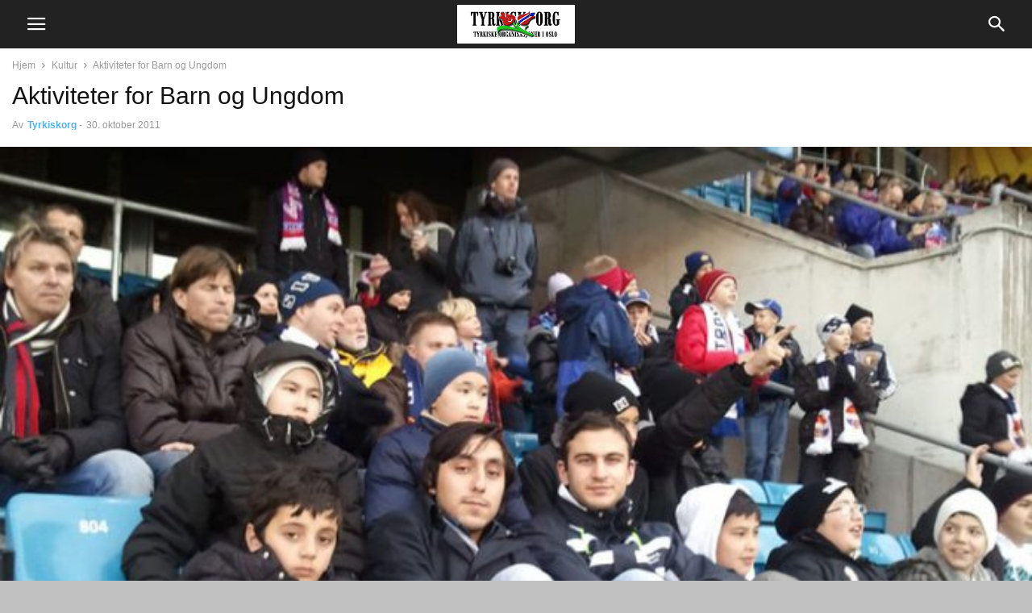

--- FILE ---
content_type: text/html; charset=UTF-8
request_url: https://www.tyrkiskorg.no/aktiviteter-for-barn-og-ungdom/
body_size: 15051
content:
<!doctype html >
<!--[if IE 8]>    <html class="ie8" lang="en"> <![endif]-->
<!--[if IE 9]>    <html class="ie9" lang="en"> <![endif]-->
<!--[if gt IE 8]><!--> <html lang="nb-NO"> <!--<![endif]-->
<head>
    <meta charset="UTF-8" />
    <meta name="viewport" content="width=device-width, initial-scale=1.0">
    <link rel="pingback" href="https://www.tyrkiskorg.no/xmlrpc.php" />
    <title>Aktiviteter for Barn og Ungdom &#8211; Tyrkiskorg.no | Tyrkiske Organisasjoner i Oslo</title>
<meta name='robots' content='max-image-preview:large' />
	<style>img:is([sizes="auto" i], [sizes^="auto," i]) { contain-intrinsic-size: 3000px 1500px }</style>
	<meta property="og:image" content="https://www.tyrkiskorg.no/wp-content/uploads/2011/10/Aktivitet-barn-ungdom-1.jpg" /><meta name="author" content="Tyrkiskorg">
<link rel="icon" type="image/png" href="http://www.tyrkiskorg.no/wp-content/uploads/2013/07/favicon.png"><link rel="alternate" type="application/rss+xml" title="Tyrkiskorg.no | Tyrkiske Organisasjoner i Oslo &raquo; Aktiviteter for Barn og Ungdom kommentarstrøm" href="https://www.tyrkiskorg.no/aktiviteter-for-barn-og-ungdom/feed/" />
		<style>
			.lazyload,
			.lazyloading {
				max-width: 100%;
			}
		</style>
		<script type="text/javascript">
/* <![CDATA[ */
window._wpemojiSettings = {"baseUrl":"https:\/\/s.w.org\/images\/core\/emoji\/16.0.1\/72x72\/","ext":".png","svgUrl":"https:\/\/s.w.org\/images\/core\/emoji\/16.0.1\/svg\/","svgExt":".svg","source":{"concatemoji":"https:\/\/www.tyrkiskorg.no\/wp-includes\/js\/wp-emoji-release.min.js?ver=6.8.3"}};
/*! This file is auto-generated */
!function(s,n){var o,i,e;function c(e){try{var t={supportTests:e,timestamp:(new Date).valueOf()};sessionStorage.setItem(o,JSON.stringify(t))}catch(e){}}function p(e,t,n){e.clearRect(0,0,e.canvas.width,e.canvas.height),e.fillText(t,0,0);var t=new Uint32Array(e.getImageData(0,0,e.canvas.width,e.canvas.height).data),a=(e.clearRect(0,0,e.canvas.width,e.canvas.height),e.fillText(n,0,0),new Uint32Array(e.getImageData(0,0,e.canvas.width,e.canvas.height).data));return t.every(function(e,t){return e===a[t]})}function u(e,t){e.clearRect(0,0,e.canvas.width,e.canvas.height),e.fillText(t,0,0);for(var n=e.getImageData(16,16,1,1),a=0;a<n.data.length;a++)if(0!==n.data[a])return!1;return!0}function f(e,t,n,a){switch(t){case"flag":return n(e,"\ud83c\udff3\ufe0f\u200d\u26a7\ufe0f","\ud83c\udff3\ufe0f\u200b\u26a7\ufe0f")?!1:!n(e,"\ud83c\udde8\ud83c\uddf6","\ud83c\udde8\u200b\ud83c\uddf6")&&!n(e,"\ud83c\udff4\udb40\udc67\udb40\udc62\udb40\udc65\udb40\udc6e\udb40\udc67\udb40\udc7f","\ud83c\udff4\u200b\udb40\udc67\u200b\udb40\udc62\u200b\udb40\udc65\u200b\udb40\udc6e\u200b\udb40\udc67\u200b\udb40\udc7f");case"emoji":return!a(e,"\ud83e\udedf")}return!1}function g(e,t,n,a){var r="undefined"!=typeof WorkerGlobalScope&&self instanceof WorkerGlobalScope?new OffscreenCanvas(300,150):s.createElement("canvas"),o=r.getContext("2d",{willReadFrequently:!0}),i=(o.textBaseline="top",o.font="600 32px Arial",{});return e.forEach(function(e){i[e]=t(o,e,n,a)}),i}function t(e){var t=s.createElement("script");t.src=e,t.defer=!0,s.head.appendChild(t)}"undefined"!=typeof Promise&&(o="wpEmojiSettingsSupports",i=["flag","emoji"],n.supports={everything:!0,everythingExceptFlag:!0},e=new Promise(function(e){s.addEventListener("DOMContentLoaded",e,{once:!0})}),new Promise(function(t){var n=function(){try{var e=JSON.parse(sessionStorage.getItem(o));if("object"==typeof e&&"number"==typeof e.timestamp&&(new Date).valueOf()<e.timestamp+604800&&"object"==typeof e.supportTests)return e.supportTests}catch(e){}return null}();if(!n){if("undefined"!=typeof Worker&&"undefined"!=typeof OffscreenCanvas&&"undefined"!=typeof URL&&URL.createObjectURL&&"undefined"!=typeof Blob)try{var e="postMessage("+g.toString()+"("+[JSON.stringify(i),f.toString(),p.toString(),u.toString()].join(",")+"));",a=new Blob([e],{type:"text/javascript"}),r=new Worker(URL.createObjectURL(a),{name:"wpTestEmojiSupports"});return void(r.onmessage=function(e){c(n=e.data),r.terminate(),t(n)})}catch(e){}c(n=g(i,f,p,u))}t(n)}).then(function(e){for(var t in e)n.supports[t]=e[t],n.supports.everything=n.supports.everything&&n.supports[t],"flag"!==t&&(n.supports.everythingExceptFlag=n.supports.everythingExceptFlag&&n.supports[t]);n.supports.everythingExceptFlag=n.supports.everythingExceptFlag&&!n.supports.flag,n.DOMReady=!1,n.readyCallback=function(){n.DOMReady=!0}}).then(function(){return e}).then(function(){var e;n.supports.everything||(n.readyCallback(),(e=n.source||{}).concatemoji?t(e.concatemoji):e.wpemoji&&e.twemoji&&(t(e.twemoji),t(e.wpemoji)))}))}((window,document),window._wpemojiSettings);
/* ]]> */
</script>
<style id='wp-emoji-styles-inline-css' type='text/css'>

	img.wp-smiley, img.emoji {
		display: inline !important;
		border: none !important;
		box-shadow: none !important;
		height: 1em !important;
		width: 1em !important;
		margin: 0 0.07em !important;
		vertical-align: -0.1em !important;
		background: none !important;
		padding: 0 !important;
	}
</style>
<link rel='stylesheet' id='wp-block-library-css' href='https://www.tyrkiskorg.no/wp-includes/css/dist/block-library/style.min.css?ver=6.8.3' type='text/css' media='all' />
<style id='classic-theme-styles-inline-css' type='text/css'>
/*! This file is auto-generated */
.wp-block-button__link{color:#fff;background-color:#32373c;border-radius:9999px;box-shadow:none;text-decoration:none;padding:calc(.667em + 2px) calc(1.333em + 2px);font-size:1.125em}.wp-block-file__button{background:#32373c;color:#fff;text-decoration:none}
</style>
<style id='global-styles-inline-css' type='text/css'>
:root{--wp--preset--aspect-ratio--square: 1;--wp--preset--aspect-ratio--4-3: 4/3;--wp--preset--aspect-ratio--3-4: 3/4;--wp--preset--aspect-ratio--3-2: 3/2;--wp--preset--aspect-ratio--2-3: 2/3;--wp--preset--aspect-ratio--16-9: 16/9;--wp--preset--aspect-ratio--9-16: 9/16;--wp--preset--color--black: #000000;--wp--preset--color--cyan-bluish-gray: #abb8c3;--wp--preset--color--white: #ffffff;--wp--preset--color--pale-pink: #f78da7;--wp--preset--color--vivid-red: #cf2e2e;--wp--preset--color--luminous-vivid-orange: #ff6900;--wp--preset--color--luminous-vivid-amber: #fcb900;--wp--preset--color--light-green-cyan: #7bdcb5;--wp--preset--color--vivid-green-cyan: #00d084;--wp--preset--color--pale-cyan-blue: #8ed1fc;--wp--preset--color--vivid-cyan-blue: #0693e3;--wp--preset--color--vivid-purple: #9b51e0;--wp--preset--gradient--vivid-cyan-blue-to-vivid-purple: linear-gradient(135deg,rgba(6,147,227,1) 0%,rgb(155,81,224) 100%);--wp--preset--gradient--light-green-cyan-to-vivid-green-cyan: linear-gradient(135deg,rgb(122,220,180) 0%,rgb(0,208,130) 100%);--wp--preset--gradient--luminous-vivid-amber-to-luminous-vivid-orange: linear-gradient(135deg,rgba(252,185,0,1) 0%,rgba(255,105,0,1) 100%);--wp--preset--gradient--luminous-vivid-orange-to-vivid-red: linear-gradient(135deg,rgba(255,105,0,1) 0%,rgb(207,46,46) 100%);--wp--preset--gradient--very-light-gray-to-cyan-bluish-gray: linear-gradient(135deg,rgb(238,238,238) 0%,rgb(169,184,195) 100%);--wp--preset--gradient--cool-to-warm-spectrum: linear-gradient(135deg,rgb(74,234,220) 0%,rgb(151,120,209) 20%,rgb(207,42,186) 40%,rgb(238,44,130) 60%,rgb(251,105,98) 80%,rgb(254,248,76) 100%);--wp--preset--gradient--blush-light-purple: linear-gradient(135deg,rgb(255,206,236) 0%,rgb(152,150,240) 100%);--wp--preset--gradient--blush-bordeaux: linear-gradient(135deg,rgb(254,205,165) 0%,rgb(254,45,45) 50%,rgb(107,0,62) 100%);--wp--preset--gradient--luminous-dusk: linear-gradient(135deg,rgb(255,203,112) 0%,rgb(199,81,192) 50%,rgb(65,88,208) 100%);--wp--preset--gradient--pale-ocean: linear-gradient(135deg,rgb(255,245,203) 0%,rgb(182,227,212) 50%,rgb(51,167,181) 100%);--wp--preset--gradient--electric-grass: linear-gradient(135deg,rgb(202,248,128) 0%,rgb(113,206,126) 100%);--wp--preset--gradient--midnight: linear-gradient(135deg,rgb(2,3,129) 0%,rgb(40,116,252) 100%);--wp--preset--font-size--small: 13px;--wp--preset--font-size--medium: 20px;--wp--preset--font-size--large: 36px;--wp--preset--font-size--x-large: 42px;--wp--preset--spacing--20: 0.44rem;--wp--preset--spacing--30: 0.67rem;--wp--preset--spacing--40: 1rem;--wp--preset--spacing--50: 1.5rem;--wp--preset--spacing--60: 2.25rem;--wp--preset--spacing--70: 3.38rem;--wp--preset--spacing--80: 5.06rem;--wp--preset--shadow--natural: 6px 6px 9px rgba(0, 0, 0, 0.2);--wp--preset--shadow--deep: 12px 12px 50px rgba(0, 0, 0, 0.4);--wp--preset--shadow--sharp: 6px 6px 0px rgba(0, 0, 0, 0.2);--wp--preset--shadow--outlined: 6px 6px 0px -3px rgba(255, 255, 255, 1), 6px 6px rgba(0, 0, 0, 1);--wp--preset--shadow--crisp: 6px 6px 0px rgba(0, 0, 0, 1);}:where(.is-layout-flex){gap: 0.5em;}:where(.is-layout-grid){gap: 0.5em;}body .is-layout-flex{display: flex;}.is-layout-flex{flex-wrap: wrap;align-items: center;}.is-layout-flex > :is(*, div){margin: 0;}body .is-layout-grid{display: grid;}.is-layout-grid > :is(*, div){margin: 0;}:where(.wp-block-columns.is-layout-flex){gap: 2em;}:where(.wp-block-columns.is-layout-grid){gap: 2em;}:where(.wp-block-post-template.is-layout-flex){gap: 1.25em;}:where(.wp-block-post-template.is-layout-grid){gap: 1.25em;}.has-black-color{color: var(--wp--preset--color--black) !important;}.has-cyan-bluish-gray-color{color: var(--wp--preset--color--cyan-bluish-gray) !important;}.has-white-color{color: var(--wp--preset--color--white) !important;}.has-pale-pink-color{color: var(--wp--preset--color--pale-pink) !important;}.has-vivid-red-color{color: var(--wp--preset--color--vivid-red) !important;}.has-luminous-vivid-orange-color{color: var(--wp--preset--color--luminous-vivid-orange) !important;}.has-luminous-vivid-amber-color{color: var(--wp--preset--color--luminous-vivid-amber) !important;}.has-light-green-cyan-color{color: var(--wp--preset--color--light-green-cyan) !important;}.has-vivid-green-cyan-color{color: var(--wp--preset--color--vivid-green-cyan) !important;}.has-pale-cyan-blue-color{color: var(--wp--preset--color--pale-cyan-blue) !important;}.has-vivid-cyan-blue-color{color: var(--wp--preset--color--vivid-cyan-blue) !important;}.has-vivid-purple-color{color: var(--wp--preset--color--vivid-purple) !important;}.has-black-background-color{background-color: var(--wp--preset--color--black) !important;}.has-cyan-bluish-gray-background-color{background-color: var(--wp--preset--color--cyan-bluish-gray) !important;}.has-white-background-color{background-color: var(--wp--preset--color--white) !important;}.has-pale-pink-background-color{background-color: var(--wp--preset--color--pale-pink) !important;}.has-vivid-red-background-color{background-color: var(--wp--preset--color--vivid-red) !important;}.has-luminous-vivid-orange-background-color{background-color: var(--wp--preset--color--luminous-vivid-orange) !important;}.has-luminous-vivid-amber-background-color{background-color: var(--wp--preset--color--luminous-vivid-amber) !important;}.has-light-green-cyan-background-color{background-color: var(--wp--preset--color--light-green-cyan) !important;}.has-vivid-green-cyan-background-color{background-color: var(--wp--preset--color--vivid-green-cyan) !important;}.has-pale-cyan-blue-background-color{background-color: var(--wp--preset--color--pale-cyan-blue) !important;}.has-vivid-cyan-blue-background-color{background-color: var(--wp--preset--color--vivid-cyan-blue) !important;}.has-vivid-purple-background-color{background-color: var(--wp--preset--color--vivid-purple) !important;}.has-black-border-color{border-color: var(--wp--preset--color--black) !important;}.has-cyan-bluish-gray-border-color{border-color: var(--wp--preset--color--cyan-bluish-gray) !important;}.has-white-border-color{border-color: var(--wp--preset--color--white) !important;}.has-pale-pink-border-color{border-color: var(--wp--preset--color--pale-pink) !important;}.has-vivid-red-border-color{border-color: var(--wp--preset--color--vivid-red) !important;}.has-luminous-vivid-orange-border-color{border-color: var(--wp--preset--color--luminous-vivid-orange) !important;}.has-luminous-vivid-amber-border-color{border-color: var(--wp--preset--color--luminous-vivid-amber) !important;}.has-light-green-cyan-border-color{border-color: var(--wp--preset--color--light-green-cyan) !important;}.has-vivid-green-cyan-border-color{border-color: var(--wp--preset--color--vivid-green-cyan) !important;}.has-pale-cyan-blue-border-color{border-color: var(--wp--preset--color--pale-cyan-blue) !important;}.has-vivid-cyan-blue-border-color{border-color: var(--wp--preset--color--vivid-cyan-blue) !important;}.has-vivid-purple-border-color{border-color: var(--wp--preset--color--vivid-purple) !important;}.has-vivid-cyan-blue-to-vivid-purple-gradient-background{background: var(--wp--preset--gradient--vivid-cyan-blue-to-vivid-purple) !important;}.has-light-green-cyan-to-vivid-green-cyan-gradient-background{background: var(--wp--preset--gradient--light-green-cyan-to-vivid-green-cyan) !important;}.has-luminous-vivid-amber-to-luminous-vivid-orange-gradient-background{background: var(--wp--preset--gradient--luminous-vivid-amber-to-luminous-vivid-orange) !important;}.has-luminous-vivid-orange-to-vivid-red-gradient-background{background: var(--wp--preset--gradient--luminous-vivid-orange-to-vivid-red) !important;}.has-very-light-gray-to-cyan-bluish-gray-gradient-background{background: var(--wp--preset--gradient--very-light-gray-to-cyan-bluish-gray) !important;}.has-cool-to-warm-spectrum-gradient-background{background: var(--wp--preset--gradient--cool-to-warm-spectrum) !important;}.has-blush-light-purple-gradient-background{background: var(--wp--preset--gradient--blush-light-purple) !important;}.has-blush-bordeaux-gradient-background{background: var(--wp--preset--gradient--blush-bordeaux) !important;}.has-luminous-dusk-gradient-background{background: var(--wp--preset--gradient--luminous-dusk) !important;}.has-pale-ocean-gradient-background{background: var(--wp--preset--gradient--pale-ocean) !important;}.has-electric-grass-gradient-background{background: var(--wp--preset--gradient--electric-grass) !important;}.has-midnight-gradient-background{background: var(--wp--preset--gradient--midnight) !important;}.has-small-font-size{font-size: var(--wp--preset--font-size--small) !important;}.has-medium-font-size{font-size: var(--wp--preset--font-size--medium) !important;}.has-large-font-size{font-size: var(--wp--preset--font-size--large) !important;}.has-x-large-font-size{font-size: var(--wp--preset--font-size--x-large) !important;}
:where(.wp-block-post-template.is-layout-flex){gap: 1.25em;}:where(.wp-block-post-template.is-layout-grid){gap: 1.25em;}
:where(.wp-block-columns.is-layout-flex){gap: 2em;}:where(.wp-block-columns.is-layout-grid){gap: 2em;}
:root :where(.wp-block-pullquote){font-size: 1.5em;line-height: 1.6;}
</style>
<link rel='stylesheet' id='cptch_stylesheet-css' href='https://www.tyrkiskorg.no/wp-content/plugins/captcha/css/front_end_style.css?ver=4.4.5' type='text/css' media='all' />
<link rel='stylesheet' id='dashicons-css' href='https://www.tyrkiskorg.no/wp-includes/css/dashicons.min.css?ver=6.8.3' type='text/css' media='all' />
<link rel='stylesheet' id='cptch_mobile_style-css' href='https://www.tyrkiskorg.no/wp-content/plugins/captcha/css/mobile_style.css?ver=4.4.5' type='text/css' media='all' />
<link rel='stylesheet' id='contact-form-7-css' href='https://www.tyrkiskorg.no/wp-content/plugins/contact-form-7/includes/css/styles.css?ver=6.1.1' type='text/css' media='all' />
<link rel='stylesheet' id='td-plugin-multi-purpose-css' href='https://www.tyrkiskorg.no/wp-content/plugins/td-composer/td-multi-purpose/style.css?ver=492e3cf54bd42df3b24a3de8e2307cafx' type='text/css' media='all' />
<link rel='stylesheet' id='td-theme-css' href='https://www.tyrkiskorg.no/wp-content/plugins/td-composer/mobile/style.css?ver=12.7.1' type='text/css' media='all' />
<script type="text/javascript" src="https://www.tyrkiskorg.no/wp-includes/js/jquery/jquery.min.js?ver=3.7.1" id="jquery-core-js"></script>
<script type="text/javascript" src="https://www.tyrkiskorg.no/wp-includes/js/jquery/jquery-migrate.min.js?ver=3.4.1" id="jquery-migrate-js"></script>
<script type="text/javascript" src="https://www.tyrkiskorg.no/wp-content/plugins/revslider/public/assets/js/rbtools.min.js?ver=6.5.18" async id="tp-tools-js"></script>
<script type="text/javascript" src="https://www.tyrkiskorg.no/wp-content/plugins/revslider/public/assets/js/rs6.min.js?ver=6.5.19" async id="revmin-js"></script>
<link rel="https://api.w.org/" href="https://www.tyrkiskorg.no/wp-json/" /><link rel="alternate" title="JSON" type="application/json" href="https://www.tyrkiskorg.no/wp-json/wp/v2/posts/890" /><link rel="EditURI" type="application/rsd+xml" title="RSD" href="https://www.tyrkiskorg.no/xmlrpc.php?rsd" />
<meta name="generator" content="WordPress 6.8.3" />
<link rel="canonical" href="https://www.tyrkiskorg.no/aktiviteter-for-barn-og-ungdom/" />
<link rel='shortlink' href='https://www.tyrkiskorg.no/?p=890' />
<link rel="alternate" title="oEmbed (JSON)" type="application/json+oembed" href="https://www.tyrkiskorg.no/wp-json/oembed/1.0/embed?url=https%3A%2F%2Fwww.tyrkiskorg.no%2Faktiviteter-for-barn-og-ungdom%2F" />
<link rel="alternate" title="oEmbed (XML)" type="text/xml+oembed" href="https://www.tyrkiskorg.no/wp-json/oembed/1.0/embed?url=https%3A%2F%2Fwww.tyrkiskorg.no%2Faktiviteter-for-barn-og-ungdom%2F&#038;format=xml" />
		<script>
			document.documentElement.className = document.documentElement.className.replace('no-js', 'js');
		</script>
				<style>
			.no-js img.lazyload {
				display: none;
			}

			figure.wp-block-image img.lazyloading {
				min-width: 150px;
			}

			.lazyload,
			.lazyloading {
				--smush-placeholder-width: 100px;
				--smush-placeholder-aspect-ratio: 1/1;
				width: var(--smush-image-width, var(--smush-placeholder-width)) !important;
				aspect-ratio: var(--smush-image-aspect-ratio, var(--smush-placeholder-aspect-ratio)) !important;
			}

						.lazyload, .lazyloading {
				opacity: 0;
			}

			.lazyloaded {
				opacity: 1;
				transition: opacity 400ms;
				transition-delay: 0ms;
			}

					</style>
		<meta name="generator" content="Powered by Slider Revolution 6.5.19 - responsive, Mobile-Friendly Slider Plugin for WordPress with comfortable drag and drop interface." />

<!-- JS generated by theme -->

<script type="text/javascript" id="td-generated-header-js">
    
    
        // td_js_generator - mini detector
        (function(){
            var htmlTag = document.getElementsByTagName("html")[0];

            if ( navigator.userAgent.indexOf("MSIE 10.0") > -1 ) {
                htmlTag.className += ' ie10';
            }

            if ( !!navigator.userAgent.match(/Trident.*rv\:11\./) ) {
                htmlTag.className += ' ie11';
            }

            if ( /(iPad|iPhone|iPod)/g.test(navigator.userAgent) ) {
                htmlTag.className += ' td-md-is-ios';
            }

            var user_agent = navigator.userAgent.toLowerCase();
            if ( user_agent.indexOf("android") > -1 ) {
                htmlTag.className += ' td-md-is-android';
            }

            if ( -1 !== navigator.userAgent.indexOf('Mac OS X')  ) {
                htmlTag.className += ' td-md-is-os-x';
            }

            if ( /chrom(e|ium)/.test(navigator.userAgent.toLowerCase()) ) {
               htmlTag.className += ' td-md-is-chrome';
            }

            if ( -1 !== navigator.userAgent.indexOf('Firefox') ) {
                htmlTag.className += ' td-md-is-firefox';
            }

            if ( -1 !== navigator.userAgent.indexOf('Safari') && -1 === navigator.userAgent.indexOf('Chrome') ) {
                htmlTag.className += ' td-md-is-safari';
            }

            if( -1 !== navigator.userAgent.indexOf('IEMobile') ){
                htmlTag.className += ' td-md-is-iemobile';
            }

        })();


        var tdLocalCache = {};

        ( function () {
            "use strict";

            tdLocalCache = {
                data: {},
                remove: function (resource_id) {
                    delete tdLocalCache.data[resource_id];
                },
                exist: function (resource_id) {
                    return tdLocalCache.data.hasOwnProperty(resource_id) && tdLocalCache.data[resource_id] !== null;
                },
                get: function (resource_id) {
                    return tdLocalCache.data[resource_id];
                },
                set: function (resource_id, cachedData) {
                    tdLocalCache.remove(resource_id);
                    tdLocalCache.data[resource_id] = cachedData;
                }
            };
        })();

    

    
var td_ajax_url="https:\/\/www.tyrkiskorg.no\/wp-admin\/admin-ajax.php?td_theme_name=Newspaper&v=12.7.1";
var tdThemeName="Newspaper";
var td_please_wait="Vennligst vent ...";
var td_email_user_pass_incorrect="Bruker eller passord er feil!";
var td_email_user_incorrect="E-post eller brukernavn feil!";
var td_email_incorrect="Feil e-post!";
var tds_login_mobile="";
</script>

<script>function setREVStartSize(e){
			//window.requestAnimationFrame(function() {
				window.RSIW = window.RSIW===undefined ? window.innerWidth : window.RSIW;
				window.RSIH = window.RSIH===undefined ? window.innerHeight : window.RSIH;
				try {
					var pw = document.getElementById(e.c).parentNode.offsetWidth,
						newh;
					pw = pw===0 || isNaN(pw) ? window.RSIW : pw;
					e.tabw = e.tabw===undefined ? 0 : parseInt(e.tabw);
					e.thumbw = e.thumbw===undefined ? 0 : parseInt(e.thumbw);
					e.tabh = e.tabh===undefined ? 0 : parseInt(e.tabh);
					e.thumbh = e.thumbh===undefined ? 0 : parseInt(e.thumbh);
					e.tabhide = e.tabhide===undefined ? 0 : parseInt(e.tabhide);
					e.thumbhide = e.thumbhide===undefined ? 0 : parseInt(e.thumbhide);
					e.mh = e.mh===undefined || e.mh=="" || e.mh==="auto" ? 0 : parseInt(e.mh,0);
					if(e.layout==="fullscreen" || e.l==="fullscreen")
						newh = Math.max(e.mh,window.RSIH);
					else{
						e.gw = Array.isArray(e.gw) ? e.gw : [e.gw];
						for (var i in e.rl) if (e.gw[i]===undefined || e.gw[i]===0) e.gw[i] = e.gw[i-1];
						e.gh = e.el===undefined || e.el==="" || (Array.isArray(e.el) && e.el.length==0)? e.gh : e.el;
						e.gh = Array.isArray(e.gh) ? e.gh : [e.gh];
						for (var i in e.rl) if (e.gh[i]===undefined || e.gh[i]===0) e.gh[i] = e.gh[i-1];
											
						var nl = new Array(e.rl.length),
							ix = 0,
							sl;
						e.tabw = e.tabhide>=pw ? 0 : e.tabw;
						e.thumbw = e.thumbhide>=pw ? 0 : e.thumbw;
						e.tabh = e.tabhide>=pw ? 0 : e.tabh;
						e.thumbh = e.thumbhide>=pw ? 0 : e.thumbh;
						for (var i in e.rl) nl[i] = e.rl[i]<window.RSIW ? 0 : e.rl[i];
						sl = nl[0];
						for (var i in nl) if (sl>nl[i] && nl[i]>0) { sl = nl[i]; ix=i;}
						var m = pw>(e.gw[ix]+e.tabw+e.thumbw) ? 1 : (pw-(e.tabw+e.thumbw)) / (e.gw[ix]);
						newh =  (e.gh[ix] * m) + (e.tabh + e.thumbh);
					}
					var el = document.getElementById(e.c);
					if (el!==null && el) el.style.height = newh+"px";
					el = document.getElementById(e.c+"_wrapper");
					if (el!==null && el) {
						el.style.height = newh+"px";
						el.style.display = "block";
					}
				} catch(e){
					console.log("Failure at Presize of Slider:" + e)
				}
			//});
		  };</script>

<!-- Button style compiled by theme -->

<style>
/* custom css - generated by TagDiv Composer */
    
</style>

	<style id="tdw-css-placeholder">/* custom css - generated by TagDiv Composer */
</style></head>

<body class="wp-singular post-template-default single single-post postid-890 single-format-standard wp-theme- wp-child-theme- td-standard-pack" itemscope="itemscope" itemtype="https://schema.org/WebPage">


    
        <div class="td-scroll-up"><i class="td-icon-menu-up"></i></div>

    <div class="td-menu-background" style="visibility:hidden"></div>
<div id="td-mobile-nav" style="visibility:hidden">
    <div class="td-mobile-container">
        <!-- mobile menu top section -->
        <div class="td-menu-socials-wrap">
            <!-- socials -->
            <div class="td-menu-socials">
                                </div>
            <!-- close button -->
            <div class="td-mobile-close">
                <span><i class="td-icon-close-mobile"></i></span>
            </div>
        </div>

        <!-- login section -->
                    <div class="td-menu-login-section">
                
    <div class="td-guest-wrap">
        <div class="td-menu-avatar"><div class="td-avatar-container"><img alt='' data-src='https://secure.gravatar.com/avatar/?s=80&#038;d=mm&#038;r=g' data-srcset='https://secure.gravatar.com/avatar/?s=160&#038;d=mm&#038;r=g 2x' class='avatar avatar-80 photo avatar-default lazyload' height='80' width='80' decoding='async' src='[data-uri]' style='--smush-placeholder-width: 80px; --smush-placeholder-aspect-ratio: 80/80;' /></div></div>
        <div class="td-menu-login"><a id="login-link">Sign in</a></div>
    </div>
            </div>
        
        <!-- menu section -->
        <div class="td-mobile-content">
            <div class="menu-hoved-meny-container"><ul id="menu-hoved-meny" class="td-mobile-main-menu"><li id="menu-item-3233" class="menu-item menu-item-type-post_type menu-item-object-page menu-item-home menu-item-3233"><a href="https://www.tyrkiskorg.no/">Forsiden</a></li>
<li id="menu-item-989" class="menu-item menu-item-type-taxonomy menu-item-object-category current-post-ancestor current-menu-parent current-post-parent menu-item-989"><a href="https://www.tyrkiskorg.no/category/nyheter/">Nyheter</a></li>
<li id="menu-item-985" class="menu-item menu-item-type-taxonomy menu-item-object-category menu-item-985"><a href="https://www.tyrkiskorg.no/category/info/">Info</a></li>
<li id="menu-item-990" class="menu-item menu-item-type-taxonomy menu-item-object-category current-post-ancestor current-menu-parent current-post-parent menu-item-990"><a href="https://www.tyrkiskorg.no/category/utdanning/">Utdanning</a></li>
<li id="menu-item-3255" class="menu-item menu-item-type-taxonomy menu-item-object-category menu-item-3255"><a href="https://www.tyrkiskorg.no/category/turkce-yazilar/">Türkçe Yazılar</a></li>
<li id="menu-item-988" class="menu-item menu-item-type-taxonomy menu-item-object-category menu-item-988"><a href="https://www.tyrkiskorg.no/category/m%c3%b8ter-og-foredrag/">Møter og Foredrag</a></li>
<li id="menu-item-987" class="menu-item menu-item-type-taxonomy menu-item-object-category menu-item-987"><a href="https://www.tyrkiskorg.no/category/kurs-og-seminar/">Kurs og Seminar</a></li>
<li id="menu-item-986" class="menu-item menu-item-type-taxonomy menu-item-object-category current-post-ancestor current-menu-parent current-post-parent menu-item-986"><a href="https://www.tyrkiskorg.no/category/kultur/">Kultur</a></li>
<li id="menu-item-1537" class="menu-item menu-item-type-taxonomy menu-item-object-category current-post-ancestor current-menu-parent current-post-parent menu-item-1537"><a href="https://www.tyrkiskorg.no/category/sport/">Sport</a></li>
</ul></div>        </div>
    </div>

    <!-- register/login section -->
            <div id="login-form" class="td-register-section">
            
            <div id="td-login-div" class="td-login-animation td-login-hide">
            	<!-- close button -->
	            <div class="td-login-close">
	                <span class="td-back-button"><i class="td-icon-read-down"></i></span>
	                <div class="td-login-title">Sign in</div>
	                <!-- close button -->
		            <div class="td-mobile-close">
		                <span><i class="td-icon-close-mobile"></i></span>
		            </div>
	            </div>
	            <div class="td-login-form-wrap">
	                <div class="td-login-panel-title"><span>Welcome!</span>Log into your account</div>
	                <div class="td_display_err"></div>
                    <form id="loginForm" action="#" method="post">
	                <div class="td-login-inputs"><input class="td-login-input" type="text" autocomplete="username" name="login_email" id="login_email" value="" required><label>brukernavn</label></div>
	                <div class="td-login-inputs"><input class="td-login-input" autocomplete="current-password" type="password" name="login_pass" id="login_pass" value="" required><label>passordet ditt</label></div>
	                <input type="button" name="login_button" id="login_button" class="td-login-button" value="LOGG INN">
	                                    
										
	                </form>
	                <div class="td-login-info-text">
	                    <a href="#" id="forgot-pass-link">Glemt passordet ditt?</a>
	                </div>
	                
	                 
                </div>
            </div>

            

            <div id="td-forgot-pass-div" class="td-login-animation td-login-hide">
                <!-- close button -->
	            <div class="td-forgot-pass-close">
	                <a href="#" class="td-back-button"><i class="td-icon-read-down"></i></a>
	                <div class="td-login-title">Password recovery</div>
	            </div>
	            <div class="td-login-form-wrap">
	                <div class="td-login-panel-title">Gjenopprett passordet ditt</div>
	                <div class="td_display_err"></div>
	                <form id="forgotpassForm" action="#" method="post">
	                <div class="td-login-inputs"><input class="td-login-input" type="text" name="forgot_email" id="forgot_email" value="" required><label>din e-post</label></div>
	                <input type="button" name="forgot_button" id="forgot_button" class="wpb_button btn td-login-button" value="Send meg passordet">
                    </form>
                </div>
            </div>
        </div>
    </div>    <div class="td-search-background" style="visibility:hidden"></div>
<div class="td-search-wrap" style="visibility:hidden">
	<div class="td-drop-down-search">
		<form method="get" class="td-search-form" action="https://www.tyrkiskorg.no/">
			<!-- close button -->
			<div class="td-search-close">
				<span><i class="td-icon-close-mobile"></i></span>
			</div>
			
				<div role="search" class="td-search-input">
				<span>Søk</span>

					<input id="td-header-search" type="text" value="" name="s" autocomplete="off" />
					<input class="wpb_button wpb_btn-inverse btn" type="submit" id="td-header-search-top" value="Søk" />
				</div>

			
		</form>
		<div id="td-aj-search"></div>
	</div>
</div>
    <div id="td-outer-wrap">
        <div class="td-header-wrap">
            <div class="td-container">
                <div id="td-header-menu">
    <div id="td-top-mobile-toggle"><span><i class="td-icon-font td-icon-mobile"></i></span></div>
    <div class="td-main-menu-logo">
                    <a class="td-header-logo" aria-label="Logo" href="https://www.tyrkiskorg.no/">
                <img data-src="http://www.tyrkiskorg.no/wp-content/uploads/2017/04/Default-Logo.jpg" alt="" width="272" height="90" src="[data-uri]" class="lazyload" style="--smush-placeholder-width: 272px; --smush-placeholder-aspect-ratio: 272/90;" />
            </a>
            </div>
    <!-- Search -->
    <div class="td-search-icon">
            <span id="td-header-search-button"><i class="td-icon-search"></i></span>
    </div>
</div>

            </div>
        </div>

        
	<div class="td-container">

	    <!-- breadcrumbs -->
	    <div class="td-crumb-container"><div class="entry-crumbs"><span><a title="" class="entry-crumb" href="https://www.tyrkiskorg.no/">Hjem</a></span> <i class="td-icon-right td-bread-sep"></i> <span><a title="Se alle innlegg i Kultur" class="entry-crumb" href="https://www.tyrkiskorg.no/category/kultur/">Kultur</a></span> <i class="td-icon-right td-bread-sep td-bred-no-url-last"></i> <span class="td-bred-no-url-last">Aktiviteter for Barn og Ungdom</span></div></div>

	    <!-- post content -->
	    
	    <article id="post-890" class="post-890 post type-post status-publish format-standard category-kultur category-nyheter category-sport category-utdanning" itemscope itemtype="https://schema.org/Article">
		    <div class="td-post-header">

			    
			    <header class="td-post-title">
				    <h1 class="entry-title">Aktiviteter for Barn og Ungdom</h1>
				    
				    <div class="td-module-meta-info">
					    <div class="td-post-author-name"><div class="td-author-by">Av</div> <a href="https://www.tyrkiskorg.no/author/admin/">Tyrkiskorg</a><div class="td-author-line"> - </div> </div>					    <span class="td-post-date"><time class="entry-date updated td-module-date" datetime="2011-10-30T00:50:01+02:00" >30. oktober 2011</time></span>                                                					    				    </div>
			    </header>

		    </div>

		    <div class="td-post-content">

			    <div class="td-post-featured-image"><img width="696" height="522" class="entry-thumb lazyload" data-src="https://www.tyrkiskorg.no/wp-content/uploads/2011/10/Aktivitet-barn-ungdom-1-696x522.jpg" data-srcset="https://www.tyrkiskorg.no/wp-content/uploads/2011/10/Aktivitet-barn-ungdom-1-696x522.jpg 696w, https://www.tyrkiskorg.no/wp-content/uploads/2011/10/Aktivitet-barn-ungdom-1-300x225.jpg 300w, https://www.tyrkiskorg.no/wp-content/uploads/2011/10/Aktivitet-barn-ungdom-1-768x576.jpg 768w, https://www.tyrkiskorg.no/wp-content/uploads/2011/10/Aktivitet-barn-ungdom-1-80x60.jpg 80w, https://www.tyrkiskorg.no/wp-content/uploads/2011/10/Aktivitet-barn-ungdom-1-265x198.jpg 265w, https://www.tyrkiskorg.no/wp-content/uploads/2011/10/Aktivitet-barn-ungdom-1-560x420.jpg 560w, https://www.tyrkiskorg.no/wp-content/uploads/2011/10/Aktivitet-barn-ungdom-1.jpg 800w" data-sizes="(max-width: 696px) 100vw, 696px" alt="" title="Aktivitet-barn-ungdom (1)" src="[data-uri]" style="--smush-placeholder-width: 696px; --smush-placeholder-aspect-ratio: 696/522;" /></div>			    			    <p>Nedenfor følger det bilder fra noen av aktivitetene til Tyrkisk Barn og Ungdomsorganisasjon.</p>
<p>Det drives på må med varierte aktiviteter og prosjekter, og hovedmålet med alt dette er å utvikle kunnskapsrike, etiske og lovlydige personligheter for morgendagens Norge.</p>
<p>Vi takker Oslo Kommune for deres støtte, som er et viktig bidrag for gjennomførelsen av aktivitetene.</p>
<p>&nbsp;</p>

		        <div id="tdi_1" class="td-gallery-slider">
                    <div class="td-gallery-title">Aktivitet for barn og ungdom</div>
                    
                    <div class="td-gallery-slide-count">
                    	<span class="td-gallery-slide-item-focus">1</span> av 12
                    </div>

                    <div class="post_td_gallery">
	                    <div class="td-gallery-slide-prev-next-but">
	                        <i class="td-icon-left doubleSliderPrevButton"></i>
	                        <i class="td-icon-right doubleSliderNextButton"></i>
	                    </div>
                        <div class = "td-doubleSlider-1 ">
                            <div class = "td-slider">
                                
                    <div class = "td-slide-item td-item1">
                        <figure class="td-slide-galery-figure td-slide-popup-gallery">
                            <a class="slide-gallery-image-link" 
	                           href="https://www.tyrkiskorg.no/wp-content/uploads/2011/10/Aktivitet-barn-ungdom-1.jpg" 
	                           title="Aktivitet-barn-ungdom (1)"  
	                           data-caption=""  
	                           data-description="">
	                                <img decoding="async" data-src="https://www.tyrkiskorg.no/wp-content/uploads/2011/10/Aktivitet-barn-ungdom-1-560x420.jpg" data-srcset="https://www.tyrkiskorg.no/wp-content/uploads/2011/10/Aktivitet-barn-ungdom-1-560x420.jpg 560w, https://www.tyrkiskorg.no/wp-content/uploads/2011/10/Aktivitet-barn-ungdom-1-300x225.jpg 300w, https://www.tyrkiskorg.no/wp-content/uploads/2011/10/Aktivitet-barn-ungdom-1-768x576.jpg 768w, https://www.tyrkiskorg.no/wp-content/uploads/2011/10/Aktivitet-barn-ungdom-1-80x60.jpg 80w, https://www.tyrkiskorg.no/wp-content/uploads/2011/10/Aktivitet-barn-ungdom-1-265x198.jpg 265w, https://www.tyrkiskorg.no/wp-content/uploads/2011/10/Aktivitet-barn-ungdom-1-696x522.jpg 696w, https://www.tyrkiskorg.no/wp-content/uploads/2011/10/Aktivitet-barn-ungdom-1.jpg 800w" data-sizes="(max-width: 560px) 100vw, 560px" 
	                                     data-test="" 
	                                     alt="" src="[data-uri]" class="lazyload" style="--smush-placeholder-width: 560px; --smush-placeholder-aspect-ratio: 560/420;">
                            </a>
                            
                        </figure>
                    </div>
                
                    <div class = "td-slide-item td-item2">
                        <figure class="td-slide-galery-figure td-slide-popup-gallery">
                            <a class="slide-gallery-image-link" 
	                           href="https://www.tyrkiskorg.no/wp-content/uploads/2011/10/Aktivitet-barn-ungdom-2.jpg" 
	                           title="Aktivitet-barn-ungdom (2)"  
	                           data-caption=""  
	                           data-description="">
	                                <img decoding="async" data-src="https://www.tyrkiskorg.no/wp-content/uploads/2011/10/Aktivitet-barn-ungdom-2-560x420.jpg" data-srcset="https://www.tyrkiskorg.no/wp-content/uploads/2011/10/Aktivitet-barn-ungdom-2-560x420.jpg 560w, https://www.tyrkiskorg.no/wp-content/uploads/2011/10/Aktivitet-barn-ungdom-2-300x225.jpg 300w, https://www.tyrkiskorg.no/wp-content/uploads/2011/10/Aktivitet-barn-ungdom-2-768x576.jpg 768w, https://www.tyrkiskorg.no/wp-content/uploads/2011/10/Aktivitet-barn-ungdom-2-80x60.jpg 80w, https://www.tyrkiskorg.no/wp-content/uploads/2011/10/Aktivitet-barn-ungdom-2-265x198.jpg 265w, https://www.tyrkiskorg.no/wp-content/uploads/2011/10/Aktivitet-barn-ungdom-2-696x522.jpg 696w, https://www.tyrkiskorg.no/wp-content/uploads/2011/10/Aktivitet-barn-ungdom-2.jpg 800w" data-sizes="(max-width: 560px) 100vw, 560px" 
	                                     data-test="" 
	                                     alt="" src="[data-uri]" class="lazyload" style="--smush-placeholder-width: 560px; --smush-placeholder-aspect-ratio: 560/420;">
                            </a>
                            
                        </figure>
                    </div>
                
                    <div class = "td-slide-item td-item3">
                        <figure class="td-slide-galery-figure td-slide-popup-gallery">
                            <a class="slide-gallery-image-link" 
	                           href="https://www.tyrkiskorg.no/wp-content/uploads/2011/10/Aktivitet-barn-ungdom-3.jpg" 
	                           title="Aktivitet-barn-ungdom (3)"  
	                           data-caption=""  
	                           data-description="">
	                                <img decoding="async" data-src="https://www.tyrkiskorg.no/wp-content/uploads/2011/10/Aktivitet-barn-ungdom-3-560x420.jpg" data-srcset="https://www.tyrkiskorg.no/wp-content/uploads/2011/10/Aktivitet-barn-ungdom-3-560x420.jpg 560w, https://www.tyrkiskorg.no/wp-content/uploads/2011/10/Aktivitet-barn-ungdom-3-300x225.jpg 300w, https://www.tyrkiskorg.no/wp-content/uploads/2011/10/Aktivitet-barn-ungdom-3-768x576.jpg 768w, https://www.tyrkiskorg.no/wp-content/uploads/2011/10/Aktivitet-barn-ungdom-3-80x60.jpg 80w, https://www.tyrkiskorg.no/wp-content/uploads/2011/10/Aktivitet-barn-ungdom-3-265x198.jpg 265w, https://www.tyrkiskorg.no/wp-content/uploads/2011/10/Aktivitet-barn-ungdom-3-696x522.jpg 696w, https://www.tyrkiskorg.no/wp-content/uploads/2011/10/Aktivitet-barn-ungdom-3.jpg 800w" data-sizes="(max-width: 560px) 100vw, 560px" 
	                                     data-test="" 
	                                     alt="" src="[data-uri]" class="lazyload" style="--smush-placeholder-width: 560px; --smush-placeholder-aspect-ratio: 560/420;">
                            </a>
                            
                        </figure>
                    </div>
                
                    <div class = "td-slide-item td-item4">
                        <figure class="td-slide-galery-figure td-slide-popup-gallery">
                            <a class="slide-gallery-image-link" 
	                           href="https://www.tyrkiskorg.no/wp-content/uploads/2011/10/Aktivitet-barn-ungdom-4.jpg" 
	                           title="Aktivitet-barn-ungdom (4)"  
	                           data-caption=""  
	                           data-description="">
	                                <img decoding="async" data-src="https://www.tyrkiskorg.no/wp-content/uploads/2011/10/Aktivitet-barn-ungdom-4-560x420.jpg" data-srcset="https://www.tyrkiskorg.no/wp-content/uploads/2011/10/Aktivitet-barn-ungdom-4-560x420.jpg 560w, https://www.tyrkiskorg.no/wp-content/uploads/2011/10/Aktivitet-barn-ungdom-4-300x225.jpg 300w, https://www.tyrkiskorg.no/wp-content/uploads/2011/10/Aktivitet-barn-ungdom-4-768x576.jpg 768w, https://www.tyrkiskorg.no/wp-content/uploads/2011/10/Aktivitet-barn-ungdom-4-80x60.jpg 80w, https://www.tyrkiskorg.no/wp-content/uploads/2011/10/Aktivitet-barn-ungdom-4-265x198.jpg 265w, https://www.tyrkiskorg.no/wp-content/uploads/2011/10/Aktivitet-barn-ungdom-4-696x522.jpg 696w, https://www.tyrkiskorg.no/wp-content/uploads/2011/10/Aktivitet-barn-ungdom-4.jpg 800w" data-sizes="(max-width: 560px) 100vw, 560px" 
	                                     data-test="" 
	                                     alt="" src="[data-uri]" class="lazyload" style="--smush-placeholder-width: 560px; --smush-placeholder-aspect-ratio: 560/420;">
                            </a>
                            
                        </figure>
                    </div>
                
                    <div class = "td-slide-item td-item5">
                        <figure class="td-slide-galery-figure td-slide-popup-gallery">
                            <a class="slide-gallery-image-link" 
	                           href="https://www.tyrkiskorg.no/wp-content/uploads/2011/10/Aktivitet-barn-ungdom-5.jpg" 
	                           title="Aktivitet-barn-ungdom (5)"  
	                           data-caption=""  
	                           data-description="">
	                                <img decoding="async" data-src="https://www.tyrkiskorg.no/wp-content/uploads/2011/10/Aktivitet-barn-ungdom-5-560x420.jpg" data-srcset="https://www.tyrkiskorg.no/wp-content/uploads/2011/10/Aktivitet-barn-ungdom-5-560x420.jpg 560w, https://www.tyrkiskorg.no/wp-content/uploads/2011/10/Aktivitet-barn-ungdom-5-300x225.jpg 300w, https://www.tyrkiskorg.no/wp-content/uploads/2011/10/Aktivitet-barn-ungdom-5-768x576.jpg 768w, https://www.tyrkiskorg.no/wp-content/uploads/2011/10/Aktivitet-barn-ungdom-5-80x60.jpg 80w, https://www.tyrkiskorg.no/wp-content/uploads/2011/10/Aktivitet-barn-ungdom-5-265x198.jpg 265w, https://www.tyrkiskorg.no/wp-content/uploads/2011/10/Aktivitet-barn-ungdom-5-696x522.jpg 696w, https://www.tyrkiskorg.no/wp-content/uploads/2011/10/Aktivitet-barn-ungdom-5.jpg 800w" data-sizes="(max-width: 560px) 100vw, 560px" 
	                                     data-test="" 
	                                     alt="" src="[data-uri]" class="lazyload" style="--smush-placeholder-width: 560px; --smush-placeholder-aspect-ratio: 560/420;">
                            </a>
                            
                        </figure>
                    </div>
                
                    <div class = "td-slide-item td-item6">
                        <figure class="td-slide-galery-figure td-slide-popup-gallery">
                            <a class="slide-gallery-image-link" 
	                           href="https://www.tyrkiskorg.no/wp-content/uploads/2011/10/Aktivitet-barn-ungdom-6.jpg" 
	                           title="Aktivitet-barn-ungdom (6)"  
	                           data-caption=""  
	                           data-description="">
	                                <img decoding="async" data-src="https://www.tyrkiskorg.no/wp-content/uploads/2011/10/Aktivitet-barn-ungdom-6-560x420.jpg" data-srcset="https://www.tyrkiskorg.no/wp-content/uploads/2011/10/Aktivitet-barn-ungdom-6-560x420.jpg 560w, https://www.tyrkiskorg.no/wp-content/uploads/2011/10/Aktivitet-barn-ungdom-6-300x225.jpg 300w, https://www.tyrkiskorg.no/wp-content/uploads/2011/10/Aktivitet-barn-ungdom-6-768x576.jpg 768w, https://www.tyrkiskorg.no/wp-content/uploads/2011/10/Aktivitet-barn-ungdom-6-80x60.jpg 80w, https://www.tyrkiskorg.no/wp-content/uploads/2011/10/Aktivitet-barn-ungdom-6-265x198.jpg 265w, https://www.tyrkiskorg.no/wp-content/uploads/2011/10/Aktivitet-barn-ungdom-6-696x522.jpg 696w, https://www.tyrkiskorg.no/wp-content/uploads/2011/10/Aktivitet-barn-ungdom-6.jpg 800w" data-sizes="(max-width: 560px) 100vw, 560px" 
	                                     data-test="" 
	                                     alt="" src="[data-uri]" class="lazyload" style="--smush-placeholder-width: 560px; --smush-placeholder-aspect-ratio: 560/420;">
                            </a>
                            
                        </figure>
                    </div>
                
                    <div class = "td-slide-item td-item7">
                        <figure class="td-slide-galery-figure td-slide-popup-gallery">
                            <a class="slide-gallery-image-link" 
	                           href="https://www.tyrkiskorg.no/wp-content/uploads/2011/10/Aktivitet-barn-ungdom-7.jpg" 
	                           title="Aktivitet-barn-ungdom (7)"  
	                           data-caption=""  
	                           data-description="">
	                                <img decoding="async" data-src="https://www.tyrkiskorg.no/wp-content/uploads/2011/10/Aktivitet-barn-ungdom-7-560x420.jpg" data-srcset="https://www.tyrkiskorg.no/wp-content/uploads/2011/10/Aktivitet-barn-ungdom-7-560x420.jpg 560w, https://www.tyrkiskorg.no/wp-content/uploads/2011/10/Aktivitet-barn-ungdom-7-300x225.jpg 300w, https://www.tyrkiskorg.no/wp-content/uploads/2011/10/Aktivitet-barn-ungdom-7-768x576.jpg 768w, https://www.tyrkiskorg.no/wp-content/uploads/2011/10/Aktivitet-barn-ungdom-7-80x60.jpg 80w, https://www.tyrkiskorg.no/wp-content/uploads/2011/10/Aktivitet-barn-ungdom-7-265x198.jpg 265w, https://www.tyrkiskorg.no/wp-content/uploads/2011/10/Aktivitet-barn-ungdom-7-696x522.jpg 696w, https://www.tyrkiskorg.no/wp-content/uploads/2011/10/Aktivitet-barn-ungdom-7.jpg 800w" data-sizes="(max-width: 560px) 100vw, 560px" 
	                                     data-test="" 
	                                     alt="" src="[data-uri]" class="lazyload" style="--smush-placeholder-width: 560px; --smush-placeholder-aspect-ratio: 560/420;">
                            </a>
                            
                        </figure>
                    </div>
                
                    <div class = "td-slide-item td-item8">
                        <figure class="td-slide-galery-figure td-slide-popup-gallery">
                            <a class="slide-gallery-image-link" 
	                           href="https://www.tyrkiskorg.no/wp-content/uploads/2011/10/Aktivitet-barn-ungdom-8.jpg" 
	                           title="Aktivitet-barn-ungdom (8)"  
	                           data-caption=""  
	                           data-description="">
	                                <img decoding="async" data-src="https://www.tyrkiskorg.no/wp-content/uploads/2011/10/Aktivitet-barn-ungdom-8-560x420.jpg" data-srcset="https://www.tyrkiskorg.no/wp-content/uploads/2011/10/Aktivitet-barn-ungdom-8-560x420.jpg 560w, https://www.tyrkiskorg.no/wp-content/uploads/2011/10/Aktivitet-barn-ungdom-8-300x225.jpg 300w, https://www.tyrkiskorg.no/wp-content/uploads/2011/10/Aktivitet-barn-ungdom-8-768x576.jpg 768w, https://www.tyrkiskorg.no/wp-content/uploads/2011/10/Aktivitet-barn-ungdom-8-80x60.jpg 80w, https://www.tyrkiskorg.no/wp-content/uploads/2011/10/Aktivitet-barn-ungdom-8-265x198.jpg 265w, https://www.tyrkiskorg.no/wp-content/uploads/2011/10/Aktivitet-barn-ungdom-8-696x522.jpg 696w, https://www.tyrkiskorg.no/wp-content/uploads/2011/10/Aktivitet-barn-ungdom-8.jpg 800w" data-sizes="(max-width: 560px) 100vw, 560px" 
	                                     data-test="" 
	                                     alt="" src="[data-uri]" class="lazyload" style="--smush-placeholder-width: 560px; --smush-placeholder-aspect-ratio: 560/420;">
                            </a>
                            
                        </figure>
                    </div>
                
                    <div class = "td-slide-item td-item9">
                        <figure class="td-slide-galery-figure td-slide-popup-gallery">
                            <a class="slide-gallery-image-link" 
	                           href="https://www.tyrkiskorg.no/wp-content/uploads/2011/10/Aktivitet-barn-ungdom-9.jpg" 
	                           title="Aktivitet-barn-ungdom (9)"  
	                           data-caption=""  
	                           data-description="">
	                                <img decoding="async" data-src="https://www.tyrkiskorg.no/wp-content/uploads/2011/10/Aktivitet-barn-ungdom-9-560x420.jpg" data-srcset="https://www.tyrkiskorg.no/wp-content/uploads/2011/10/Aktivitet-barn-ungdom-9-560x420.jpg 560w, https://www.tyrkiskorg.no/wp-content/uploads/2011/10/Aktivitet-barn-ungdom-9-300x225.jpg 300w, https://www.tyrkiskorg.no/wp-content/uploads/2011/10/Aktivitet-barn-ungdom-9-768x576.jpg 768w, https://www.tyrkiskorg.no/wp-content/uploads/2011/10/Aktivitet-barn-ungdom-9-80x60.jpg 80w, https://www.tyrkiskorg.no/wp-content/uploads/2011/10/Aktivitet-barn-ungdom-9-265x198.jpg 265w, https://www.tyrkiskorg.no/wp-content/uploads/2011/10/Aktivitet-barn-ungdom-9-696x522.jpg 696w, https://www.tyrkiskorg.no/wp-content/uploads/2011/10/Aktivitet-barn-ungdom-9.jpg 800w" data-sizes="(max-width: 560px) 100vw, 560px" 
	                                     data-test="" 
	                                     alt="" src="[data-uri]" class="lazyload" style="--smush-placeholder-width: 560px; --smush-placeholder-aspect-ratio: 560/420;">
                            </a>
                            
                        </figure>
                    </div>
                
                    <div class = "td-slide-item td-item10">
                        <figure class="td-slide-galery-figure td-slide-popup-gallery">
                            <a class="slide-gallery-image-link" 
	                           href="https://www.tyrkiskorg.no/wp-content/uploads/2011/10/Aktivitet-barn-ungdom-10.jpg" 
	                           title="Aktivitet-barn-ungdom (10)"  
	                           data-caption=""  
	                           data-description="">
	                                <img decoding="async" data-src="https://www.tyrkiskorg.no/wp-content/uploads/2011/10/Aktivitet-barn-ungdom-10-560x420.jpg" data-srcset="https://www.tyrkiskorg.no/wp-content/uploads/2011/10/Aktivitet-barn-ungdom-10-560x420.jpg 560w, https://www.tyrkiskorg.no/wp-content/uploads/2011/10/Aktivitet-barn-ungdom-10-300x225.jpg 300w, https://www.tyrkiskorg.no/wp-content/uploads/2011/10/Aktivitet-barn-ungdom-10-768x576.jpg 768w, https://www.tyrkiskorg.no/wp-content/uploads/2011/10/Aktivitet-barn-ungdom-10-80x60.jpg 80w, https://www.tyrkiskorg.no/wp-content/uploads/2011/10/Aktivitet-barn-ungdom-10-265x198.jpg 265w, https://www.tyrkiskorg.no/wp-content/uploads/2011/10/Aktivitet-barn-ungdom-10-696x522.jpg 696w, https://www.tyrkiskorg.no/wp-content/uploads/2011/10/Aktivitet-barn-ungdom-10.jpg 800w" data-sizes="(max-width: 560px) 100vw, 560px" 
	                                     data-test="" 
	                                     alt="" src="[data-uri]" class="lazyload" style="--smush-placeholder-width: 560px; --smush-placeholder-aspect-ratio: 560/420;">
                            </a>
                            
                        </figure>
                    </div>
                
                    <div class = "td-slide-item td-item11">
                        <figure class="td-slide-galery-figure td-slide-popup-gallery">
                            <a class="slide-gallery-image-link" 
	                           href="https://www.tyrkiskorg.no/wp-content/uploads/2011/10/Aktivitet-barn-ungdom-11.jpg" 
	                           title="Aktivitet-barn-ungdom (11)"  
	                           data-caption=""  
	                           data-description="">
	                                <img decoding="async" data-src="https://www.tyrkiskorg.no/wp-content/uploads/2011/10/Aktivitet-barn-ungdom-11-560x420.jpg" data-srcset="https://www.tyrkiskorg.no/wp-content/uploads/2011/10/Aktivitet-barn-ungdom-11-560x420.jpg 560w, https://www.tyrkiskorg.no/wp-content/uploads/2011/10/Aktivitet-barn-ungdom-11-300x225.jpg 300w, https://www.tyrkiskorg.no/wp-content/uploads/2011/10/Aktivitet-barn-ungdom-11-768x576.jpg 768w, https://www.tyrkiskorg.no/wp-content/uploads/2011/10/Aktivitet-barn-ungdom-11-80x60.jpg 80w, https://www.tyrkiskorg.no/wp-content/uploads/2011/10/Aktivitet-barn-ungdom-11-265x198.jpg 265w, https://www.tyrkiskorg.no/wp-content/uploads/2011/10/Aktivitet-barn-ungdom-11-696x522.jpg 696w, https://www.tyrkiskorg.no/wp-content/uploads/2011/10/Aktivitet-barn-ungdom-11.jpg 800w" data-sizes="(max-width: 560px) 100vw, 560px" 
	                                     data-test="" 
	                                     alt="" src="[data-uri]" class="lazyload" style="--smush-placeholder-width: 560px; --smush-placeholder-aspect-ratio: 560/420;">
                            </a>
                            
                        </figure>
                    </div>
                
                    <div class = "td-slide-item td-item12">
                        <figure class="td-slide-galery-figure td-slide-popup-gallery">
                            <a class="slide-gallery-image-link" 
	                           href="https://www.tyrkiskorg.no/wp-content/uploads/2011/10/Aktivitet-barn-ungdom-12.jpg" 
	                           title="Aktivitet-barn-ungdom (12)"  
	                           data-caption=""  
	                           data-description="">
	                                <img decoding="async" data-src="https://www.tyrkiskorg.no/wp-content/uploads/2011/10/Aktivitet-barn-ungdom-12-560x420.jpg" data-srcset="https://www.tyrkiskorg.no/wp-content/uploads/2011/10/Aktivitet-barn-ungdom-12-560x420.jpg 560w, https://www.tyrkiskorg.no/wp-content/uploads/2011/10/Aktivitet-barn-ungdom-12-300x225.jpg 300w, https://www.tyrkiskorg.no/wp-content/uploads/2011/10/Aktivitet-barn-ungdom-12-768x576.jpg 768w, https://www.tyrkiskorg.no/wp-content/uploads/2011/10/Aktivitet-barn-ungdom-12-80x60.jpg 80w, https://www.tyrkiskorg.no/wp-content/uploads/2011/10/Aktivitet-barn-ungdom-12-265x198.jpg 265w, https://www.tyrkiskorg.no/wp-content/uploads/2011/10/Aktivitet-barn-ungdom-12-696x522.jpg 696w, https://www.tyrkiskorg.no/wp-content/uploads/2011/10/Aktivitet-barn-ungdom-12.jpg 800w" data-sizes="(max-width: 560px) 100vw, 560px" 
	                                     data-test="" 
	                                     alt="" src="[data-uri]" class="lazyload" style="--smush-placeholder-width: 560px; --smush-placeholder-aspect-ratio: 560/420;">
                            </a>
                            
                        </figure>
                    </div>
                
                            </div>
                        </div>
                    </div>
                </div>
            
		    </div>

		    <footer>
			    			    
			    <div class="td-post-source-tags">
				    				    			    </div>

			    <div class="td-post-sharing-bottom"><div id="td_social_sharing_article_bottom" class="td-post-sharing td-ps-bg td-ps-notext td-post-sharing-style1 "><div class="td-post-sharing-visible"><a class="td-social-sharing-button td-social-sharing-button-js td-social-network td-social-facebook" href="https://www.facebook.com/sharer.php?u=https%3A%2F%2Fwww.tyrkiskorg.no%2Faktiviteter-for-barn-og-ungdom%2F" title="Facebook" ><div class="td-social-but-icon"><i class="td-icon-facebook"></i></div><div class="td-social-but-text">Facebook</div></a><a class="td-social-sharing-button td-social-sharing-button-js td-social-network td-social-twitter" href="https://twitter.com/intent/tweet?text=Aktiviteter+for+Barn+og+Ungdom&url=https%3A%2F%2Fwww.tyrkiskorg.no%2Faktiviteter-for-barn-og-ungdom%2F&via=Tyrkiskorg.no+%7C+Tyrkiske+Organisasjoner+i+Oslo" title="Twitter" ><div class="td-social-but-icon"><i class="td-icon-twitter"></i></div><div class="td-social-but-text">Twitter</div></a><a class="td-social-sharing-button td-social-sharing-button-js td-social-network td-social-pinterest" href="https://pinterest.com/pin/create/button/?url=https://www.tyrkiskorg.no/aktiviteter-for-barn-og-ungdom/&amp;media=https://www.tyrkiskorg.no/wp-content/uploads/2011/10/Aktivitet-barn-ungdom-1.jpg&description=Aktiviteter+for+Barn+og+Ungdom" title="Pinterest" ><div class="td-social-but-icon"><i class="td-icon-pinterest"></i></div><div class="td-social-but-text">Pinterest</div></a><a class="td-social-sharing-button td-social-sharing-button-js td-social-network td-social-whatsapp" href="https://api.whatsapp.com/send?text=Aktiviteter+for+Barn+og+Ungdom %0A%0A https://www.tyrkiskorg.no/aktiviteter-for-barn-og-ungdom/" title="WhatsApp" ><div class="td-social-but-icon"><i class="td-icon-whatsapp"></i></div><div class="td-social-but-text">WhatsApp</div></a></div><div class="td-social-sharing-hidden"><ul class="td-pulldown-filter-list"></ul><a class="td-social-sharing-button td-social-handler td-social-expand-tabs" href="#" data-block-uid="td_social_sharing_article_bottom" title="More">
                                    <div class="td-social-but-icon"><i class="td-icon-plus td-social-expand-tabs-icon"></i></div>
                                </a></div></div></div>			    <div class="td-block-row td-post-next-prev"><div class="td-block-span6 td-post-prev-post"><div class="td-post-next-prev-content"><span>Forrige artikkel</span><a href="https://www.tyrkiskorg.no/kompetanse-bygging-i-tyrkiske-organisasjoner-i-oslo/">Kompetansebygging i Tyrkiske Organisasjoner i Oslo</a></div></div><div class="td-next-prev-separator"></div><div class="td-block-span6 td-post-next-post"><div class="td-post-next-prev-content"><span>Neste artikkel</span><a href="https://www.tyrkiskorg.no/vedr%c3%b8rende-arlig-medlemskontigent/">Siste frist for innbetaling av medlemskontigent for 2011 er 31.12.2011</a></div></div></div>			    <div class="td-author-name vcard author" style="display: none"><span class="fn"><a href="https://www.tyrkiskorg.no/author/admin/">Tyrkiskorg</a></span></div>			    <span class="td-page-meta" itemprop="author" itemscope itemtype="https://schema.org/Person"><meta itemprop="name" content="Tyrkiskorg"><meta itemprop="url" content="https://www.tyrkiskorg.no/author/admin/"></span><meta itemprop="datePublished" content="2011-10-30T00:50:01+02:00"><meta itemprop="dateModified" content="2015-11-30T01:38:46+01:00"><meta itemscope itemprop="mainEntityOfPage" itemType="https://schema.org/WebPage" itemid="https://www.tyrkiskorg.no/aktiviteter-for-barn-og-ungdom/"/><span class="td-page-meta" itemprop="publisher" itemscope itemtype="https://schema.org/Organization"><span class="td-page-meta" itemprop="logo" itemscope itemtype="https://schema.org/ImageObject"><meta itemprop="url" content="http://www.tyrkiskorg.no/wp-content/uploads/2017/04/Default-Logo.jpg"></span><meta itemprop="name" content="Tyrkiskorg.no | Tyrkiske Organisasjoner i Oslo"></span><meta itemprop="headline " content="Aktiviteter for Barn og Ungdom"><span class="td-page-meta" itemprop="image" itemscope itemtype="https://schema.org/ImageObject"><meta itemprop="url" content="https://www.tyrkiskorg.no/wp-content/uploads/2011/10/Aktivitet-barn-ungdom-1.jpg"><meta itemprop="width" content="800"><meta itemprop="height" content="600"></span>		    </footer>

	    </article> <!-- /.post -->

	    <div class="td_block_wrap td_block_related_posts_mob tdi_2 td_with_ajax_pagination td-pb-border-top td_block_template_1"><h4 class="td-related-title">RELATERTE ARTIKLER</h4><div id=tdi_2 class="td_block_inner">

	<div class="td-related-row">

	<div class="td-related-span4">

        <div class="td_module_mob_1 td_module_wrap td-animation-stack ">
            <div class="td-module-thumb"><a href="https://www.tyrkiskorg.no/tyrkisk-matmesse-i-strommen/"  rel="bookmark" class="td-image-wrap " title="Tyrkisk Matmesse I Strømmen" ><img width="265" height="198" class="entry-thumb lazyload" data-src="https://www.tyrkiskorg.no/wp-content/uploads/2025/09/kermes-265x198.jpg"  data-srcset="https://www.tyrkiskorg.no/wp-content/uploads/2025/09/kermes-265x198.jpg 265w, https://www.tyrkiskorg.no/wp-content/uploads/2025/09/kermes-80x60.jpg 80w" data-sizes="(max-width: 265px) 100vw, 265px"  alt="" title="Tyrkisk Matmesse I Strømmen" src="[data-uri]" style="--smush-placeholder-width: 265px; --smush-placeholder-aspect-ratio: 265/198;" /></a></div>            <div class="item-details">
                <h3 class="entry-title td-module-title"><a href="https://www.tyrkiskorg.no/tyrkisk-matmesse-i-strommen/"  rel="bookmark" title="Tyrkisk Matmesse I Strømmen">Tyrkisk Matmesse I Strømmen</a></h3>
                <div class="td-module-meta-info">
	                                    <span class="td-post-author-name"><a href="https://www.tyrkiskorg.no/author/admin/">Tyrkiskorg</a> <span>-</span> </span>                    <span class="td-post-date"><time class="entry-date updated td-module-date" datetime="2025-09-17T00:14:20+02:00" >17. september 2025</time></span>                </div>
            </div>

        </div>

        
	</div> <!-- ./td-related-span4 -->

	<div class="td-related-span4">

        <div class="td_module_mob_1 td_module_wrap td-animation-stack ">
            <div class="td-module-thumb"><a href="https://www.tyrkiskorg.no/tyrkisk-mat-og-handverksmesse-4/"  rel="bookmark" class="td-image-wrap " title="Tyrkisk Mat og Håndverksmesse" ><img width="265" height="198" class="entry-thumb lazyload" data-src="https://www.tyrkiskorg.no/wp-content/uploads/2025/04/kermes2025-265x198.jpeg"  data-srcset="https://www.tyrkiskorg.no/wp-content/uploads/2025/04/kermes2025-265x198.jpeg 265w, https://www.tyrkiskorg.no/wp-content/uploads/2025/04/kermes2025-80x60.jpeg 80w" data-sizes="(max-width: 265px) 100vw, 265px"  alt="" title="Tyrkisk Mat og Håndverksmesse" src="[data-uri]" style="--smush-placeholder-width: 265px; --smush-placeholder-aspect-ratio: 265/198;" /></a></div>            <div class="item-details">
                <h3 class="entry-title td-module-title"><a href="https://www.tyrkiskorg.no/tyrkisk-mat-og-handverksmesse-4/"  rel="bookmark" title="Tyrkisk Mat og Håndverksmesse">Tyrkisk Mat og Håndverksmesse</a></h3>
                <div class="td-module-meta-info">
	                                    <span class="td-post-author-name"><a href="https://www.tyrkiskorg.no/author/admin/">Tyrkiskorg</a> <span>-</span> </span>                    <span class="td-post-date"><time class="entry-date updated td-module-date" datetime="2025-04-30T21:23:34+02:00" >30. april 2025</time></span>                </div>
            </div>

        </div>

        
	</div> <!-- ./td-related-span4 -->

	<div class="td-related-span4">

        <div class="td_module_mob_1 td_module_wrap td-animation-stack ">
            <div class="td-module-thumb"><a href="https://www.tyrkiskorg.no/gratulerer-med-eid-23/"  rel="bookmark" class="td-image-wrap " title="Gratulerer med Eid !" ><img width="265" height="198" class="entry-thumb lazyload" data-src="https://www.tyrkiskorg.no/wp-content/uploads/2016/09/Eid-Mubarak-265x198.jpg"  data-srcset="https://www.tyrkiskorg.no/wp-content/uploads/2016/09/Eid-Mubarak-265x198.jpg 265w, https://www.tyrkiskorg.no/wp-content/uploads/2016/09/Eid-Mubarak-80x60.jpg 80w" data-sizes="(max-width: 265px) 100vw, 265px"  alt="" title="Gratulerer med Eid !" src="[data-uri]" style="--smush-placeholder-width: 265px; --smush-placeholder-aspect-ratio: 265/198;" /></a></div>            <div class="item-details">
                <h3 class="entry-title td-module-title"><a href="https://www.tyrkiskorg.no/gratulerer-med-eid-23/"  rel="bookmark" title="Gratulerer med Eid !">Gratulerer med Eid !</a></h3>
                <div class="td-module-meta-info">
	                                    <span class="td-post-author-name"><a href="https://www.tyrkiskorg.no/author/admin/">Tyrkiskorg</a> <span>-</span> </span>                    <span class="td-post-date"><time class="entry-date updated td-module-date" datetime="2025-03-30T00:54:00+01:00" >30. mars 2025</time></span>                </div>
            </div>

        </div>

        
	</div> <!-- ./td-related-span4 --></div><!--./row-fluid--></div></div> <!-- ./block -->
	</div>

	
	<div class="comments td-container" id="comments">
        
            <div class="td-comments-title-wrap ">
                <h4 class="block-title"><span>INGEN KOMMENTARER</span></h4>
            </div>

            	<div id="respond" class="comment-respond">
		<h3 id="reply-title" class="comment-reply-title">LEGG IGJEN EN KOMMENTAR <small><a rel="nofollow" id="cancel-comment-reply-link" href="/aktiviteter-for-barn-og-ungdom/#respond" style="display:none;">Avbryt svar</a></small></h3><form action="https://www.tyrkiskorg.no/wp-comments-post.php" method="post" id="commentform" class="comment-form"><div class="clearfix"></div>
				<div class="comment-form-input-wrap td-form-comment">
					<textarea placeholder="Kommentar:" id="comment" name="comment" cols="45" rows="8" aria-required="true"></textarea>
					<div class="td-warning-comment">Please enter your comment!</div>
				</div><div class="comment-form-input-wrap td-form-author">
			            <input class="" id="author" name="author" placeholder="Navn:*" type="text" value="" size="30"  aria-required='true' />
			            <div class="td-warning-author">Please enter your name here</div>
			         </div>
<div class="comment-form-input-wrap td-form-email">
			           <input class="" id="email" name="email" placeholder="E-post:*" type="text" value="" size="30"  aria-required='true' />
			            <div class="td-warning-email-error">You have entered an incorrect email address!</div>
			            <div class="td-warning-email">Please enter your email address here</div>
			         </div>
<div class="comment-form-input-wrap td-form-url">
			            <input class="" id="url" name="url" placeholder="Nettside:" type="text" value="" size="30" />
			         </div>
<p class="comment-form-cookies-consent"><input id="wp-comment-cookies-consent" name="wp-comment-cookies-consent" type="checkbox" value="yes" /><label for="wp-comment-cookies-consent">Save my name, email, and website in this browser for the next time I comment.</label></p>
<p class="cptch_block"><span class="cptch_wrap cptch_math_actions">
				<label class="cptch_label" for="cptch_input_97"><span class="cptch_span"><input id="cptch_input_97" class="cptch_input cptch_wp_comments" type="text" autocomplete="off" name="cptch_number" value="" maxlength="2" size="2" aria-required="true" required="required" style="margin-bottom:0;display:inline;font-size: 12px;width: 40px;" /></span>
					<span class="cptch_span">&nbsp;&minus;&nbsp;</span>
					<span class="cptch_span">2</span>
					<span class="cptch_span">&nbsp;=&nbsp;</span>
					<span class="cptch_span">7</span>
					<input type="hidden" name="cptch_result" value="vkQ=" /><input type="hidden" name="cptch_time" value="1769318568" />
					<input type="hidden" name="cptch_form" value="wp_comments" />
				</label><span class="cptch_reload_button_wrap hide-if-no-js">
					<noscript>
						<style type="text/css">
							.hide-if-no-js {
								display: none !important;
							}
						</style>
					</noscript>
					<span class="cptch_reload_button dashicons dashicons-update"></span>
				</span></span></p><p class="form-submit"><input name="submit" type="submit" id="submit" class="submit" value="Skriv en kommentar" /> <input type='hidden' name='comment_post_ID' value='890' id='comment_post_ID' />
<input type='hidden' name='comment_parent' id='comment_parent' value='0' />
</p><p style="display: none;"><input type="hidden" id="akismet_comment_nonce" name="akismet_comment_nonce" value="7ecc4b988d" /></p><p style="display: none !important;" class="akismet-fields-container" data-prefix="ak_"><label>&#916;<textarea name="ak_hp_textarea" cols="45" rows="8" maxlength="100"></textarea></label><input type="hidden" id="ak_js_1" name="ak_js" value="129"/><script>document.getElementById( "ak_js_1" ).setAttribute( "value", ( new Date() ).getTime() );</script></p></form>	</div><!-- #respond -->
	    </div> <!-- /.content -->
    <!-- footer AD -->
    
    <!-- footer -->
        <div class="td-mobile-footer-wrap">
        <div class="td-container">
            <div class="td-footer-wrap"><aside class="td-footer-logo"><a href="https://www.tyrkiskorg.no/" aria-label="Logo"><img data-src="http://www.tyrkiskorg.no/wp-content/uploads/2017/04/Default-Logo.jpg" alt="" title="" width="272" height="90" src="[data-uri]" class="lazyload" style="--smush-placeholder-width: 272px; --smush-placeholder-aspect-ratio: 272/90;" /></a></aside></div><div class="td-footer-wrap"><aside class="td-footer-description"><div class="block-title"><span>OM OSS</span></div></aside></div>        </div><!-- close td-container -->
    </div><!-- close footer -->
    <!-- sub footer -->
            <div class="td-mobile-sub-footer-wrap">
            <div class="td-container">

                    <div class="td-sub-footer-menu">
                        <div class="menu-footer-meny-container"><ul id="menu-footer-meny" class="td-subfooter-menu"><li id="menu-item-3238" class="menu-item menu-item-type-post_type menu-item-object-page menu-item-home menu-item-3238"><a href="https://www.tyrkiskorg.no/">Forsiden</a></li>
<li id="menu-item-3239" class="menu-item menu-item-type-post_type menu-item-object-page menu-item-3239"><a href="https://www.tyrkiskorg.no/arkiv/">Arkiv</a></li>
<li id="menu-item-3240" class="menu-item menu-item-type-post_type menu-item-object-page menu-item-3240"><a href="https://www.tyrkiskorg.no/kontakt-oss/">Kontakt Oss</a></li>
</ul></div>                    </div>

                    <div class="td-sub-footer-copy">
                        Copyright © Tyrkiskorg I Tyrkiske Organisasjoner i Oslo.                     </div>

            </div>
        </div>
    
</div><!-- close td-outer-wrap -->


		<script>
			window.RS_MODULES = window.RS_MODULES || {};
			window.RS_MODULES.modules = window.RS_MODULES.modules || {};
			window.RS_MODULES.waiting = window.RS_MODULES.waiting || [];
			window.RS_MODULES.defered = false;
			window.RS_MODULES.moduleWaiting = window.RS_MODULES.moduleWaiting || {};
			window.RS_MODULES.type = 'compiled';
		</script>
		<script type="speculationrules">
{"prefetch":[{"source":"document","where":{"and":[{"href_matches":"\/*"},{"not":{"href_matches":["\/wp-*.php","\/wp-admin\/*","\/wp-content\/uploads\/*","\/wp-content\/*","\/wp-content\/plugins\/*","\/wp-content\/plugins\/td-composer\/mobile\/*","\/*\\?(.+)"]}},{"not":{"selector_matches":"a[rel~=\"nofollow\"]"}},{"not":{"selector_matches":".no-prefetch, .no-prefetch a"}}]},"eagerness":"conservative"}]}
</script>

    <!--
        Theme: Newspaper Mobile Theme by tagDiv 2025
        Version: 12.7.1 (rara)
        Deploy mode: deploy
        
        uid: 6975a8a8c0c28
    -->
    <link rel='stylesheet' id='rs-plugin-settings-css' href='https://www.tyrkiskorg.no/wp-content/plugins/revslider/public/assets/css/rs6.css?ver=6.5.19' type='text/css' media='all' />
<style id='rs-plugin-settings-inline-css' type='text/css'>
.tp-caption a{color:#ff7302;text-shadow:none;-webkit-transition:all 0.2s ease-out;-moz-transition:all 0.2s ease-out;-o-transition:all 0.2s ease-out;-ms-transition:all 0.2s ease-out}.tp-caption a:hover{color:#ffa902}
</style>
<script type="text/javascript" src="https://www.tyrkiskorg.no/wp-includes/js/dist/hooks.min.js?ver=4d63a3d491d11ffd8ac6" id="wp-hooks-js"></script>
<script type="text/javascript" src="https://www.tyrkiskorg.no/wp-includes/js/dist/i18n.min.js?ver=5e580eb46a90c2b997e6" id="wp-i18n-js"></script>
<script type="text/javascript" id="wp-i18n-js-after">
/* <![CDATA[ */
wp.i18n.setLocaleData( { 'text direction\u0004ltr': [ 'ltr' ] } );
/* ]]> */
</script>
<script type="text/javascript" src="https://www.tyrkiskorg.no/wp-content/plugins/contact-form-7/includes/swv/js/index.js?ver=6.1.1" id="swv-js"></script>
<script type="text/javascript" id="contact-form-7-js-translations">
/* <![CDATA[ */
( function( domain, translations ) {
	var localeData = translations.locale_data[ domain ] || translations.locale_data.messages;
	localeData[""].domain = domain;
	wp.i18n.setLocaleData( localeData, domain );
} )( "contact-form-7", {"translation-revision-date":"2025-07-11 03:45:23+0000","generator":"GlotPress\/4.0.1","domain":"messages","locale_data":{"messages":{"":{"domain":"messages","plural-forms":"nplurals=2; plural=n != 1;","lang":"nb_NO"},"Error:":["Feil:"]}},"comment":{"reference":"includes\/js\/index.js"}} );
/* ]]> */
</script>
<script type="text/javascript" id="contact-form-7-js-before">
/* <![CDATA[ */
var wpcf7 = {
    "api": {
        "root": "https:\/\/www.tyrkiskorg.no\/wp-json\/",
        "namespace": "contact-form-7\/v1"
    },
    "cached": 1
};
/* ]]> */
</script>
<script type="text/javascript" src="https://www.tyrkiskorg.no/wp-content/plugins/contact-form-7/includes/js/index.js?ver=6.1.1" id="contact-form-7-js"></script>
<script type="text/javascript" src="https://www.tyrkiskorg.no/wp-content/plugins/td-composer/mobile/js/tagdiv_theme.min.js?ver=12.7.1" id="td-site-js"></script>
<script type="text/javascript" src="https://www.tyrkiskorg.no/wp-includes/js/comment-reply.min.js?ver=6.8.3" id="comment-reply-js" async="async" data-wp-strategy="async"></script>
<script type="text/javascript" id="smush-lazy-load-js-before">
/* <![CDATA[ */
var smushLazyLoadOptions = {"autoResizingEnabled":false,"autoResizeOptions":{"precision":5,"skipAutoWidth":true}};
/* ]]> */
</script>
<script type="text/javascript" src="https://www.tyrkiskorg.no/wp-content/plugins/wp-smushit/app/assets/js/smush-lazy-load.min.js?ver=3.23.2" id="smush-lazy-load-js"></script>
<script defer type="text/javascript" src="https://www.tyrkiskorg.no/wp-content/plugins/akismet/_inc/akismet-frontend.js?ver=1758060514" id="akismet-frontend-js"></script>
<script type="text/javascript" id="cptch_front_end_script-js-extra">
/* <![CDATA[ */
var cptch_vars = {"nonce":"9118ebc911","ajaxurl":"https:\/\/www.tyrkiskorg.no\/wp-admin\/admin-ajax.php","enlarge":""};
/* ]]> */
</script>
<script type="text/javascript" src="https://www.tyrkiskorg.no/wp-content/plugins/captcha/js/front_end_script.js?ver=6.8.3" id="cptch_front_end_script-js"></script>


<script type="text/javascript" src="https://www.tyrkiskorg.no/wp-content/plugins/td-composer/legacy/Newspaper/js/tdAjaxSearch.js?ver=12.7.1" id="tdAjaxSearch-js"></script>
<!-- JS generated by theme -->

<script type="text/javascript" id="td-generated-footer-js">
    

                    //total number of slides
                    var tdi_1_nr_of_slides = 12;

                    jQuery(document).ready(function() {

                        jQuery("#tdi_1 .td-doubleSlider-1").iosSlider({
                            scrollbar: true,
                            snapToChildren: true,
                            desktopClickDrag: true,
                            infiniteSlider: true,
                            responsiveSlides: true,
                            navPrevSelector: jQuery("#tdi_1 .doubleSliderPrevButton"),
                            navNextSelector: jQuery("#tdi_1 .doubleSliderNextButton"),
                            scrollbarHeight: "2",
                            scrollbarBorderRadius: "0",
                            scrollbarOpacity: "0.5",
                            onSliderResize: td_gallery_resize_update_vars_tdi_1,
                            onSlideChange: doubleSlider2Load_tdi_1,
                            keyboardControls:true
                        });

                        //writes the current slider beside to prev and next buttons
                        function td_gallery_write_current_slide_tdi_1(slide_nr) {
                            jQuery("#tdi_1 .td-gallery-slide-item-focus").html(slide_nr);
                        }

                        function doubleSlider2Load_tdi_1(args) {
                            //var currentSlide = args.currentSlideNumber;
                            jQuery("#tdi_1 .td-doubleSlider-2").iosSlider("goToSlide", args.currentSlideNumber);

                            //write the current slide number
                            td_gallery_write_current_slide_tdi_1(args.currentSlideNumber);
                        }

                        /*
                        * Resize the iosSlider when the page is resided (fixes bug on Android devices)
                        */
                        function td_gallery_resize_update_vars_tdi_1(args) {
                            if(tdDetect.isAndroid) {
                                setTimeout(function(){
                                    jQuery("#tdi_1 .td-doubleSlider-1").iosSlider("update");
                                }, 1500);
                            }
                        }
                    });
</script>


</body>
</html>

<!-- Cached by WP-Optimize (gzip) - https://teamupdraft.com/wp-optimize/ - Last modified: 25. January 2026 06:22 (Europe/Oslo UTC:1) -->


--- FILE ---
content_type: text/javascript
request_url: https://www.tyrkiskorg.no/wp-content/plugins/captcha/js/front_end_script.js?ver=6.8.3
body_size: 867
content:
( function( $ ) {
	$( document ).on( "click", '.cptch_reload_button', function() {
		cptch_reload( $( this ) );
	}).on( "touchstart", function( event ) {
		event = event || window.event;
		var item = $( event.target );
		if ( cptch_vars.enlarge == '1' ) {
			var element = $( event.target );
			if ( element.hasClass( 'cptch_img' ) ) {
				event.preventDefault();
				element.toggleClass( 'cptch_reduce' );
				$( '.cptch_img' ).not( element ).removeClass( 'cptch_reduce' );
			} else {
				$( '.cptch_img' ).removeClass( 'cptch_reduce' );
			}
		}
		if ( item.hasClass( 'cptch_reload_button' ) || item.attr( 'name' ) == 'ac_form_submit' )
			cptch_reload( item );
	}).ready( function() {
		if ( $( '.cptch_recognition' ).length ) {
			$( '.cptch_recognition' ).each( function() {				
				$( this ).find( '.cptch_input' ).css( 'width', $( this ).find( '.cptch_images_wrap' ).css( 'width' ) );
			} );
		}

		var ajax_containers = $( '.cptch_ajax_wrap' );

		if ( ! ajax_containers.length )
			return;

		ajax_containers.each( function() {
			cptch_reload( $( this ), true );
		});
	});
})(jQuery);

/**
 * Reload captcha
 */
function cptch_reload( object, is_ajax_load ) {
	is_ajax_load = is_ajax_load || false;
	(function($) {
		if  ( is_ajax_load ) {
			var captcha = object;
		} else {
			var captcha = object.hasClass( 'cptch_reload_button' ) ? object.parent().parent( '.cptch_wrap' ) : object.closest( 'form' ).find( '.cptch_wrap' );
		}
		var button  = captcha.find( '.cptch_reload_button' );
		if ( ! captcha.length || button.hasClass( 'cptch_active' ) )
			return false;
		button.addClass( 'cptch_active' );
		var captcha_block = captcha.parent(),
			input         = captcha.find( 'input:text' ),
			input_name    = is_ajax_load ? captcha.attr( 'data-cptch-input' ) : input.attr( 'name' ),
			input_class   = is_ajax_load ? captcha.attr( 'data-cptch-class' ) : input.attr( 'class' ).replace( /cptch_input/, '' ).replace( /^\s+|\s+$/g, '' ),
			form_slug     = is_ajax_load ? captcha.attr( 'data-cptch-form' ) : captcha_block.find( 'input[name="cptch_form"]' ).val();
		$.ajax({
			type: 'POST',
			url: cptch_vars.ajaxurl,
			data: {
				action:              'cptch_reload',
				cptch_nonce:       cptch_vars.nonce,
				cptch_input_name:  input_name,
				cptch_input_class: input_class,
				cptch_form_slug:   form_slug
			},
			success: function( result ) {
				captcha_block.find( '.cptch_to_remove' ).remove();
				if ( input_class === '' )
					captcha.replaceWith( result ); /* for default forms */
				else
					captcha_block.replaceWith( result ); /* for custom forms */

				if ( $( result ).hasClass( 'cptch_recognition' ) || $( result ).find( '.cptch_wrap' ).hasClass( 'cptch_recognition' ) ) {
					$( '.cptch_recognition' ).each( function() {				
						$( this ).find( '.cptch_input' ).css( 'width', $( this ).find( '.cptch_images_wrap' ).css( 'width' ) );
					} );
				}
			},
			error : function ( xhr, ajaxOptions, thrownError ) {
				alert( xhr.status );
				alert( thrownError );
			}
		});
	})(jQuery);
}